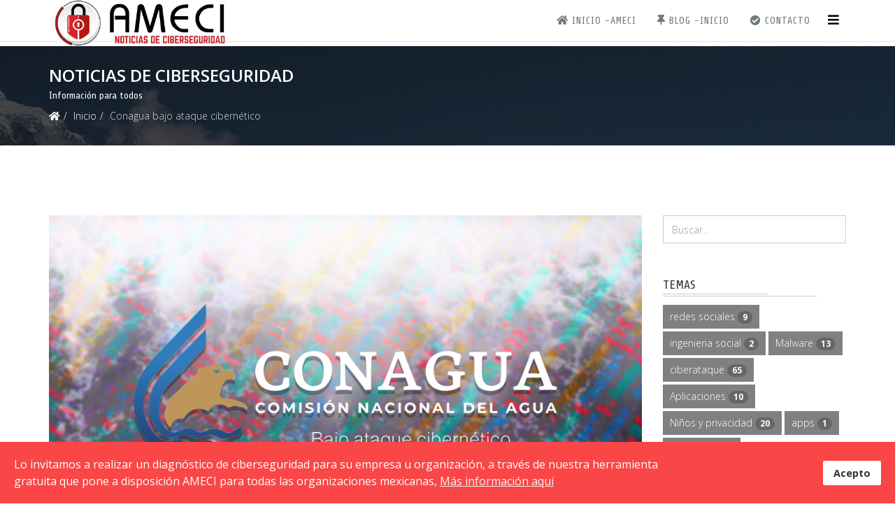

--- FILE ---
content_type: text/html; charset=utf-8
request_url: https://www.ameci.org/blog/conagua-bajo-ataque-cibernetico-resaltando-el-deficit-de-la-ciberseguridad-en-el-sector-del-agua-en-mexico
body_size: 8901
content:
<!DOCTYPE html>
<html xmlns="http://www.w3.org/1999/xhtml" xml:lang="es-es" lang="es-es" dir="ltr">
<head>
    <meta http-equiv="X-UA-Compatible" content="IE=edge">
    <meta name="viewport" content="width=device-width, initial-scale=1">
    
    <base href="https://www.ameci.org/blog/conagua-bajo-ataque-cibernetico-resaltando-el-deficit-de-la-ciberseguridad-en-el-sector-del-agua-en-mexico" />
	<meta http-equiv="content-type" content="text/html; charset=utf-8" />
	<meta name="keywords" content="ciberseguridad
noticias
seguridad de la información
hacking
" />
	<meta name="author" content="Editor Contenidos" />
	<meta name="description" content="Noticias de Ciberseguridad, tips y recomendaciones. Información importante en México y el mundo." />
	<meta name="generator" content="Joomla! - Open Source Content Management" />
	<title>Conagua bajo ataque cibernético - Asociación Mexicana de Ciberseguridad</title>
	<link href="/blog/images/banners/icono.png" rel="shortcut icon" type="image/vnd.microsoft.icon" />
	<link href="https://www.ameci.org/blog/component/search/?Itemid=116&amp;layout=blog&amp;catid=8&amp;id=593&amp;format=opensearch" rel="search" title="Buscar Asociación Mexicana de Ciberseguridad" type="application/opensearchdescription+xml" />
	<link href="//fonts.googleapis.com/css?family=Open+Sans:300,300italic,regular,italic,600,600italic,700,700italic,800,800italic&amp;subset=latin" rel="stylesheet" type="text/css" />
	<link href="//fonts.googleapis.com/css?family=Share:regular,italic,700,700italic&amp;subset=latin-ext" rel="stylesheet" type="text/css" />
	<link href="/blog/templates/probusiness/css/bootstrap.min.css" rel="stylesheet" type="text/css" />
	<link href="/blog/templates/probusiness/css/font-awesome.min.css" rel="stylesheet" type="text/css" />
	<link href="/blog/templates/probusiness/css/legacy.css" rel="stylesheet" type="text/css" />
	<link href="/blog/templates/probusiness/css/template.css" rel="stylesheet" type="text/css" />
	<link href="/blog/templates/probusiness/css/presets/preset1.css" rel="stylesheet" class="preset" type="text/css" />
	<link href="/blog/templates/probusiness/css/frontend-edit.css" rel="stylesheet" type="text/css" />
	<link href="/blog/plugins/system/spcookieconsent/assets/css/style.css" rel="stylesheet" type="text/css" />
	<link href="/blog/templates/probusiness/css/owl.carousel.css" rel="stylesheet" type="text/css" />
	<link href="/blog/templates/probusiness/css/owl.theme.css" rel="stylesheet" type="text/css" />
	<link href="/blog/templates/probusiness/css/owl.transitions.css" rel="stylesheet" type="text/css" />
	<link href="/blog/templates/probusiness/css/slide-animate.css" rel="stylesheet" type="text/css" />
	<link href="/blog/components/com_sppagebuilder/assets/css/font-awesome-5.min.css?76e991ef18f00ccead0908dad1e8ca36" rel="stylesheet" type="text/css" />
	<link href="/blog/components/com_sppagebuilder/assets/css/font-awesome-v4-shims.css?76e991ef18f00ccead0908dad1e8ca36" rel="stylesheet" type="text/css" />
	<link href="/blog/components/com_sppagebuilder/assets/css/animate.min.css?76e991ef18f00ccead0908dad1e8ca36" rel="stylesheet" type="text/css" />
	<link href="/blog/components/com_sppagebuilder/assets/css/sppagebuilder.css?76e991ef18f00ccead0908dad1e8ca36" rel="stylesheet" type="text/css" />
	<style type="text/css">
body{font-family:Open Sans, sans-serif; font-weight:300; }h1{font-family:Open Sans, sans-serif; font-weight:800; }h2{font-family:Open Sans, sans-serif; font-weight:600; }h3{font-family:Share, sans-serif; font-weight:normal; }h4{font-family:Open Sans, sans-serif; font-weight:normal; }h5{font-family:Open Sans, sans-serif; font-weight:600; }h6{font-family:Open Sans, sans-serif; font-weight:600; }.sp-megamenu-parent{font-family:Share, sans-serif; font-weight:normal; }.sppb-person-introtext{font-size: 14px;}
#sp-header.menu-fixed-out {
  -webkit-transition: 400ms;
  -o-transition: 400ms;
  transition: 400ms;
}
#sp-header.menu-fixed {
  position: fixed;
  top: 0;
  z-index: 999;
  -webkit-transition: 400ms;
  -o-transition: 400ms;
  transition: 400ms;
  height: 60px;
  width: 100%;
}@media (min-width: 1400px) {
.container {
max-width: 1140px;
}
}#sp-bottom{ background-color:#191b1f;color:#93959d;padding:80px 0px; }#sp-footer{ background-color:#0d0e11;color:#ffffff; }#sp-cookie-consent {background-color: #fa4646; color: #ffffff; }#sp-cookie-consent a, #sp-cookie-consent a:hover, #sp-cookie-consent a:focus, #sp-cookie-consent a:active {color: #f5f5f5; }#sp-cookie-consent .sp-cookie-allow {background-color: #ffffff; color: #333333;}#sp-cookie-consent .sp-cookie-allow:hover, #sp-cookie-consent .sp-cookie-allow:active, #sp-cookie-consent .sp-cookie-allow:focus {color: #333333;}
	</style>
	<script src="/blog/media/jui/js/jquery.min.js?0838cf197091dc8928fad3566ae5240c" type="text/javascript"></script>
	<script src="/blog/media/jui/js/jquery-noconflict.js?0838cf197091dc8928fad3566ae5240c" type="text/javascript"></script>
	<script src="/blog/media/jui/js/jquery-migrate.min.js?0838cf197091dc8928fad3566ae5240c" type="text/javascript"></script>
	<script src="/blog/media/system/js/caption.js?0838cf197091dc8928fad3566ae5240c" type="text/javascript"></script>
	<script src="/blog/templates/probusiness/js/bootstrap.min.js" type="text/javascript"></script>
	<script src="/blog/templates/probusiness/js/jquery.sticky.js" type="text/javascript"></script>
	<script src="/blog/templates/probusiness/js/main.js" type="text/javascript"></script>
	<script src="/blog/templates/probusiness/js/frontend-edit.js" type="text/javascript"></script>
	<script src="/blog/plugins/system/spcookieconsent/assets/js/script.js" type="text/javascript"></script>
	<script src="/blog/templates/probusiness/js/owl.carousel.min.js" type="text/javascript"></script>
	<script src="/blog/templates/probusiness/js/addon.slider.js" type="text/javascript"></script>
	<script src="/blog/components/com_sppagebuilder/assets/js/jquery.parallax.js?76e991ef18f00ccead0908dad1e8ca36" type="text/javascript"></script>
	<script src="/blog/components/com_sppagebuilder/assets/js/sppagebuilder.js?76e991ef18f00ccead0908dad1e8ca36" defer="defer" type="text/javascript"></script>
	<script type="text/javascript">
jQuery(window).on('load',  function() {
				new JCaption('img.caption');
			});
var sp_preloader = '0';

var sp_gotop = '1';

	</script>

   
    <script>
  (function(i,s,o,g,r,a,m){i['GoogleAnalyticsObject']=r;i[r]=i[r]||function(){
  (i[r].q=i[r].q||[]).push(arguments)},i[r].l=1*new Date();a=s.createElement(o),
  m=s.getElementsByTagName(o)[0];a.async=1;a.src=g;m.parentNode.insertBefore(a,m)
  })(window,document,'script','https://www.google-analytics.com/analytics.js','ga');

  ga('create', 'UA-64822005-1', 'auto');
  ga('send', 'pageview');

</script>
<script type='text/javascript' src='https://platform-api.sharethis.com/js/sharethis.js#property=5f6b9037cc624b0012cbee44&product=inline-share-buttons' async='async'></script>

</script>

<!-- MailerLite Universal 
<script>
(function(m,a,i,l,e,r){ m['MailerLiteObject']=e;function f(){
var c={ a:arguments,q:[]};var r=this.push(c);return "number"!=typeof r?r:f.bind(c.q);}
f.q=f.q||[];m[e]=m[e]||f.bind(f.q);m[e].q=m[e].q||f.q;r=a.createElement(i);
var _=a.getElementsByTagName(i)[0];r.async=1;r.src=l+'?v'+(~~(new Date().getTime()/1000000));
_.parentNode.insertBefore(r,_);})(window, document, 'script', 'https://static.mailerlite.com/js/universal.js', 'ml');

var ml_account = ml('accounts', '374311', 'x6k2w5n6t0', 'load');
</script>
<!-- End MailerLite Universal -->


</head>
<body class="site com-content view-article layout-blog no-task itemid-116 es-es ltr  sticky-header layout-fluid">
    <div class="body-innerwrapper">
        <header id="sp-header"><div class="container"><div class="row"><div id="sp-logo" class="col-8 col-lg-3 "><div class="sp-column "><a class="logo" href="/blog/"><h1><img class="sp-default-logo hidden-xs" src="/blog/images/banners/logo-render.png" alt="Asociación Mexicana de Ciberseguridad"><img class="sp-retina-logo hidden-xs" src="/blog/images/banners/logo-movil.png" alt="Asociación Mexicana de Ciberseguridad" width="414" height="104"><img class="sp-default-logo visible-xs" src="/blog/images/banners/logo-movil.png" alt="Asociación Mexicana de Ciberseguridad"></h1></a></div></div><div id="sp-menu" class="col-4 col-lg-9 "><div class="sp-column ">			<div class='sp-megamenu-wrapper'>
				<a id="offcanvas-toggler" href="#"><i class="fa fa-bars"></i></a>
				<ul class="sp-megamenu-parent menu-fade hidden-xs"><li class="sp-menu-item"><a  href="/blog/../"  ><i class="fa fa-home"></i> Inicio -AMECI</a></li><li class="sp-menu-item current-item active"><a  href="https://www.ameci.org/blog/"  ><i class="fa fa-thumb-tack"></i> Blog -Inicio</a></li><li class="sp-menu-item"><a  href="/blog/../index.php/contacto-ameci"  ><i class="fa fa-check-circle"></i> Contacto</a></li></ul>			</div>
		</div></div></div></div></header><section id="sp-page-title"><div class="row"><div id="sp-title" class="col-lg-12 "><div class="sp-column "><div class="sp-page-title"style="background-color: #e66161;background-image: url(/blog/images/pro/parallax.jpg);"><div class="container"><h2>NOTICIAS DE CIBERSEGURIDAD</h2><h3>Información para todos</h3>
<ol class="breadcrumb">
	<li><i class="fa fa-home"></i></li><li><a href="/blog/" class="pathway">Inicio</a></li><li class="active">Conagua bajo ataque cibernético</li></ol>
</div></div></div></div></div></section><section id="sp-main-body"><div class="container"><div class="row"><div id="sp-component" class="col-lg-9 "><div class="sp-column "><div id="system-message-container">
	</div>
<article class="item item-page" itemscope itemtype="http://schema.org/Article">
	<meta itemprop="inLanguage" content="es-ES" />
	
	
		<div class="entry-image full-image"> <img
			 src="/blog/images/Noticia_conagua.jpg" alt="" itemprop="image"/> </div>

	<div class="entry-header has-post-format">
		<span class="post-format"><i class="icon-pencil"></i></span>
						<dl class="article-info">

		
			<dt class="article-info-term"></dt>	
				
							<dd class="createdby" itemprop="author" itemscope itemtype="http://schema.org/Person">
	<i class="fa fa-user"></i>
					<span itemprop="name" data-toggle="tooltip" title="Escrito por ">Editor Contenidos</span>	</dd>			
			
							<dd class="category-name">
	<i class="fa fa-folder-open-o"></i>
				<a href="/blog/" itemprop="genre" data-toggle="tooltip" title="Categoría de artículos">Blog</a>	</dd>			
			
							<dd class="published">
	<i class="fa fa-calendar-o"></i>
	<time datetime="2023-06-20T22:38:21-06:00" itemprop="datePublished" data-toggle="tooltip" title="Fecha de publicación">
		20 Junio 2023	</time>
</dd>			
		
					
			
							<dd class="hits">
	<span class="fa fa-eye"></span>
	<meta itemprop="interactionCount" content="UserPageVisits:1885" />
	Visto: 1885</dd>					
		
	</dl>
				
					<h2 itemprop="name">
									Conagua bajo ataque cibernético							</h2>
												</div>

				
		
				
	
			<div itemprop="articleBody">
		<p><span style="font-size: 12pt;">Es cierto que los recientes ciberataques a diversas instituciones en México, como SEDENA, PEMEX, BANXICO y ahora CONAGUA, son motivo de gran preocupación. Estos ataques no parecen ser eventos aislados, lo cual es alarmante, ya que se esperaría que después del ataque a PEMEX y SEDENA se hubieran implementado medidas para prevenir incidentes similares en otras instituciones.</span></p>
 
<p><span style="font-size: 12pt;">Estas presas juegan un papel fundamental en el suministro de agua, la generación de energía hidroeléctrica y la regulación de los recursos hídricos en sus respectivas regiones. Si los ciberdelincuentes lograron acceder y manipular los sistemas informáticos de CONAGUA, existe la posibilidad de que exista código malicioso que podría otorgar acceso no autorizado a los sistemas críticos de las compuertas de las presas. Esta situación sería extremadamente preocupante, ya que un control indebido de las compuertas podría tener consecuencias significativas en la gestión del agua y la seguridad de las comunidades. Las presas, especialmente aquellas con una capacidad de almacenamiento de hasta 13 mil millones de metros cúbicos, podrían representar un peligro grave para los poblados y ciudades cercanas en caso de un manejo inapropiado de las compuertas.</span></p>
<p><span style="font-size: 12pt;">El potencial desencadenamiento repentino y no controlado de una cantidad tan masiva de agua podría resultar en inundaciones catastróficas, afectando a comunidades enteras, infraestructuras críticas y provocando pérdidas humanas y materiales significativas. Las consecuencias de un evento así serían devastadoras y requerirían una respuesta rápida y efectiva por parte de las autoridades. Por ende, es crucial que se tomen medidas urgentes para fortalecer la seguridad cibernética en todas las instituciones y las infraestructuras críticas relacionadas con el agua. Esto implica implementar protocolos de seguridad más robustos, mejorar la detección y respuesta ante amenazas, así como fortalecer la colaboración entre entidades gubernamentales y expertos en seguridad cibernética. La protección de los sistemas informáticos y las infraestructuras relacionadas es fundamental para salvaguardar el suministro de agua y la seguridad de la población.</span></p>
<p><span style="font-size: 12pt;">La vulnerabilidad cibernética en México, Desafíos y obstáculos en el desarrollo del marco jurídico y la creación de la Agencia Nacional de Ciberseguridad en México</span></p>
<p><span style="font-size: 12pt;">El desarrollo de un marco jurídico y la creación de una Agencia Nacional de Ciberseguridad y Protección de Infraestructura Crítica en México han enfrentado varios desafíos y obstáculos. Las razones para el fracaso en el desarrollo del marco jurídico son: Complejidad legislativa y falta de prioridad política.</span></p>
<p><span style="font-size: 12pt;">La complejidad legislativa en relación con la ciberseguridad radica en varios aspectos que dificultan la elaboración de leyes efectivas y actualizadas. En primer lugar, la ciberseguridad es un campo en constante evolución debido al rápido avance de la tecnología y las amenazas cibernéticas. Esto significa que las leyes y regulaciones deben adaptarse rápidamente para abordar los nuevos desafíos y riesgos emergentes.</span></p>
<p><span style="font-size: 12pt;">Además, la comprensión profunda de la tecnología es esencial para desarrollar un marco jurídico sólido en ciberseguridad. Los aspectos técnicos de la ciberseguridad, como el cifrado, la protección de datos, la detección de intrusiones y la prevención de ataques, son fundamentales para comprender las medidas legales necesarias. Sin un conocimiento adecuado de estos conceptos técnicos, los legisladores pueden tener dificultades para redactar leyes que sean efectivas y proporcionen la protección necesaria.</span></p>
<p><span style="font-size: 12pt;">Otro desafío en la complejidad legislativa es la necesidad de tener en cuenta las mejores prácticas internacionales. La ciberseguridad es un problema global que trasciende las fronteras nacionales, por lo que las leyes y regulaciones deben estar en línea con los estándares internacionales. Esto implica analizar y comprender las leyes existentes en otros países, así como colaborar con organizaciones internacionales y compartir información sobre amenazas y soluciones.</span></p>
<p><span style="font-size: 12pt;">La falta de presión pública y de conciencia ciudadana sobre la importancia de la ciberseguridad también puede influir en la falta de prioridad política. Si la sociedad en general no comprende los riesgos y las implicaciones de la ciberseguridad, puede haber una falta de demanda pública para abordar el tema de manera prioritaria. Esto puede llevar a que los líderes políticos no sientan la necesidad de actuar de manera proactiva en el desarrollo de un marco jurídico sólido en este ámbito.</span></p>
<p><span style="font-size: 12pt;">En conclusión, el hackeo a CONAGUA, PEMEX, SEDENA y BANXICO ha puesto de manifiesto las vulnerabilidades en la seguridad cibernética de las infraestructuras críticas en México, particularmente en el sector del agua y energía, también consideradas de seguridad nacional. Este incidente resalta la necesidad apremiante de implementar medidas de protección más sólidas y robustas para salvaguardar los recursos hídricos y garantizar la continuidad de los servicios vitales.</span></p>
<p><span style="font-size: 18pt; color: #800000;"><strong>Créditos: </strong><a href="https://www.eleconomista.com.mx/opinion/Conagua-bajo-ataque-cibernetico-Resaltando-el-deficit-de-la-ciberseguridad-en-el-sector-del-agua-en-Mexico-20230616-0046.html" style="color: #800000;"><strong>Israel Reyes</strong></a></span></p>	</div>

	
						<div class="tags">
	    <span>Tags: </span>
																	<a href="/blog/component/tags/tag/hackeo" class="" rel="tag">Hackeo</a>,																				<a href="/blog/component/tags/tag/ciberataque" class="" rel="tag">ciberataque</a>						</div>
	
	<ul class="pager pagenav">
	<li class="previous">
		<a class="hasTooltip" title="Sufre ataque de Ransomware La empresa Norton Lifelock" aria-label="Artículo anterior: Sufre ataque de Ransomware La empresa Norton Lifelock" href="/blog/sufre-ataque-de-ransomware-la-empresa-norton-lifelock" rel="prev">
			<span class="icon-chevron-left" aria-hidden="true"></span> <span aria-hidden="true">Anterior</span>		</a>
	</li>
	<li class="next">
		<a class="hasTooltip" title="Nueva técnica indetectable permite hackear grandes empresas usando ChatGPT" aria-label="Artículo siguiente: Nueva técnica indetectable permite hackear grandes empresas usando ChatGPT" href="/blog/nueva-tecnica-indetectable-permite-hackear-grandes-empresas-usando-chatgpt" rel="next">
			<span aria-hidden="true">Siguiente</span> <span class="icon-chevron-right" aria-hidden="true"></span>		</a>
	</li>
</ul>
				
	
	
							
</article>
</div></div><div id="sp-right" class="col-lg-3 "><div class="sp-column class2"><div class="sp-module "><div class="sp-module-content"><div class="search">
	<form action="/blog/" method="post">
		<input name="searchword" id="mod-search-searchword" maxlength="200"  class="inputbox search-query" type="text" size="0" placeholder="Buscar..." />		<input type="hidden" name="task" value="search" />
		<input type="hidden" name="option" value="com_search" />
		<input type="hidden" name="Itemid" value="116" />
	</form>
</div>
</div></div><div class="sp-module "><h3 class="sp-module-title">Temas</h3><div class="sp-module-content"><div class="tagspopular tagscloud">
		<a class="tag-name" href="/blog/component/tags/tag/redes-sociales">
			redes sociales							<span>9</span>
					</a>	
			<a class="tag-name" href="/blog/component/tags/tag/ingenieria-social">
			ingenieria social							<span>2</span>
					</a>	
			<a class="tag-name" href="/blog/component/tags/tag/malware">
			Malware							<span>13</span>
					</a>	
			<a class="tag-name" href="/blog/component/tags/tag/ciberataque">
			ciberataque							<span>65</span>
					</a>	
			<a class="tag-name" href="/blog/component/tags/tag/aplicaciones">
			Aplicaciones							<span>10</span>
					</a>	
			<a class="tag-name" href="/blog/component/tags/tag/ninos-y-privacidad">
			Niños y privacidad							<span>20</span>
					</a>	
			<a class="tag-name" href="/blog/component/tags/tag/apps">
			apps							<span>1</span>
					</a>	
			<a class="tag-name" href="/blog/component/tags/tag/noticias">
			Noticias							<span>359</span>
					</a>	
			<a class="tag-name" href="/blog/component/tags/tag/plan-ciberseguridad">
			plan ciberseguridad							<span>1</span>
					</a>	
			<a class="tag-name" href="/blog/component/tags/tag/informaciongeneral">
			InformaciónGeneral							<span>5</span>
					</a>	
			<a class="tag-name" href="/blog/component/tags/tag/hackeo">
			Hackeo							<span>109</span>
					</a>	
			<a class="tag-name" href="/blog/component/tags/tag/informacion-general">
			Información General							<span>18</span>
					</a>	
			<a class="tag-name" href="/blog/component/tags/tag/navegacion-segura">
			Navegación Segura							<span>8</span>
					</a>	
			<a class="tag-name" href="/blog/component/tags/tag/amenazas">
			Amenazas							<span>39</span>
					</a>	
			<a class="tag-name" href="/blog/component/tags/tag/internacional">
			Internacional							<span>27</span>
					</a>	
			<a class="tag-name" href="/blog/component/tags/tag/seguridad">
			Seguridad							<span>45</span>
					</a>	
			<a class="tag-name" href="/blog/component/tags/tag/fallas">
			Fallas							<span>38</span>
					</a>	
			<a class="tag-name" href="/blog/component/tags/tag/amenzas">
			Amenzas							<span>2</span>
					</a>	
			<a class="tag-name" href="/blog/component/tags/tag/dark-web">
			Dark web							<span>1</span>
					</a>	
			<a class="tag-name" href="/blog/component/tags/tag/gobierno">
			gobierno							<span>1</span>
					</a>	
	</div>
</div></div><div class="sp-module "><h3 class="sp-module-title">Últimas publicaciones</h3><div class="sp-module-content"><div class="latestnews">
	<div itemscope itemtype="http://schema.org/Article">
		<a href="/blog/la-extension-de-chrome-que-se-hace-pasar-por-bloqueador-de-anuncios-para-espiar-a-los-usuarios" itemprop="url">
			<span itemprop="name">
				La extensión de Chrome que se hace pasar por bloqueador de anuncios para espiar a los usuarios			</span>
		</a>
		<small>26 Enero 2026</small>
	</div>
	<div itemscope itemtype="http://schema.org/Article">
		<a href="/blog/unam-confirma-hackeo-a-su-infraestructura-digital-niega-robo-de-informacion-personal" itemprop="url">
			<span itemprop="name">
				UNAM confirma hackeo a su infraestructura digital, niega robo de información personal			</span>
		</a>
		<small>08 Enero 2026</small>
	</div>
	<div itemscope itemtype="http://schema.org/Article">
		<a href="/blog/p-hub-reporta-brecha-de-datos-vinculada-a-proveedor-externo" itemprop="url">
			<span itemprop="name">
				P-hub reporta brecha de datos vinculada a proveedor externo			</span>
		</a>
		<small>17 Diciembre 2025</small>
	</div>
	<div itemscope itemtype="http://schema.org/Article">
		<a href="/blog/en-corea-del-sur-hackean-120-mil-camaras-para-producir-material-sexual-ilegal" itemprop="url">
			<span itemprop="name">
				En Corea del Sur, hackean 120 mil cámaras para producir material sexual ilegal			</span>
		</a>
		<small>04 Diciembre 2025</small>
	</div>
	<div itemscope itemtype="http://schema.org/Article">
		<a href="/blog/bitcoin-cae-tras-hackeo-a-yearn-finance" itemprop="url">
			<span itemprop="name">
				Bitcoin cae tras hackeo a Yearn Finance			</span>
		</a>
		<small>01 Diciembre 2025</small>
	</div>
</div>
</div></div><div class="sp-module "><h3 class="sp-module-title">Cursos Online</h3><div class="sp-module-content"><div class="bannergroup">

	<div class="banneritem">
																																																																			<a
							href="/blog/component/banners/click/5" target="_blank" rel="noopener noreferrer"
							title="AM-PTW">
							<img
								src="https://www.ameci.org/blog/images/banners/banner-am-cpw.png"
								alt="AM-PTW"
																							/>
						</a>
																<div class="clr"></div>
	</div>

</div>
</div></div><div class="sp-module "><h3 class="sp-module-title">-Compartir en redes-</h3><div class="sp-module-content">

<div class="mod-sppagebuilder  sp-page-builder" data-module_id="127">
	<div class="page-content">
		<section id="section-id-1602006794755" class="sppb-section" ><div class="sppb-row-container"><div class="sppb-row"><div class="sppb-col-md-12  " id="column-wrap-id-1602006794754"><div id="column-id-1602006794754" class="sppb-column " ><div class="sppb-column-addons"><div id="sppb-addon-wrapper-1602006794758" class="sppb-addon-wrapper "><div id="sppb-addon-1602006794758" class="clearfix  "     ><div class="sppb-addon sppb-addon-social-share sppb-social-share-style-solid"><div class="sppb-social-share"><div class="sppb-social-share-wrap sppb-row"><div class="sppb-social-items-wrap sppb-col-sm-12"><ul><li class="sppb-social-share-facebook"><a onClick="window.open('http://www.facebook.com/sharer.php?u=https://www.ameci.org/blog/conagua-bajo-ataque-cibernetico-resaltando-el-deficit-de-la-ciberseguridad-en-el-sector-del-agua-en-mexico','Facebook','width=600,height=300,left='+(screen.availWidth/2-300)+',top='+(screen.availHeight/2-150)+''); return false;" href="https://www.facebook.com/sharer.php?u=https://www.ameci.org/blog/conagua-bajo-ataque-cibernetico-resaltando-el-deficit-de-la-ciberseguridad-en-el-sector-del-agua-en-mexico"><i class="fab fa-facebook-f" aria-hidden="true"></i><span class="sppb-social-share-title">Facebook</span></a></li><li class="sppb-social-share-twitter"><a onClick="window.open('http://twitter.com/share?url=https%3A%2F%2Fwww.ameci.org%2Fblog%2Fconagua-bajo-ataque-cibernetico-resaltando-el-deficit-de-la-ciberseguridad-en-el-sector-del-agua-en-mexico&amp;text=Conagua%20bajo%20ataque%20cibernético%20-%20Asociación%20Mexicana%20de%20Ciberseguridad','Twitter share','width=600,height=300,left='+(screen.availWidth/2-300)+',top='+(screen.availHeight/2-150)+''); return false;" href="https://twitter.com/share?url=https://www.ameci.org/blog/conagua-bajo-ataque-cibernetico-resaltando-el-deficit-de-la-ciberseguridad-en-el-sector-del-agua-en-mexico&amp;text=Conagua%20bajo%20ataque%20cibernético%20-%20Asociación%20Mexicana%20de%20Ciberseguridad"><i class="fab fa-twitter" aria-hidden="true"></i><span class="sppb-social-share-title">Twitter</span></a></li><li class="sppb-social-share-linkedin"><a onClick="window.open('http://www.linkedin.com/shareArticle?mini=true&url=https://www.ameci.org/blog/conagua-bajo-ataque-cibernetico-resaltando-el-deficit-de-la-ciberseguridad-en-el-sector-del-agua-en-mexico','Linkedin','width=585,height=666,left='+(screen.availWidth/2-292)+',top='+(screen.availHeight/2-333)+''); return false;" href="http://www.linkedin.com/shareArticle?mini=true&url=https://www.ameci.org/blog/conagua-bajo-ataque-cibernetico-resaltando-el-deficit-de-la-ciberseguridad-en-el-sector-del-agua-en-mexico" ><i class="fab fa-linkedin" aria-hidden="true"></i><span class="sppb-social-share-title">Linkedin</span></a></li><li class="sppb-social-share-whatsapp"><a href="whatsapp://send?text=https://www.ameci.org/blog/conagua-bajo-ataque-cibernetico-resaltando-el-deficit-de-la-ciberseguridad-en-el-sector-del-agua-en-mexico" ><i class="fab fa-whatsapp" aria-hidden="true"></i><span class="sppb-social-share-title">WhatsApp</span></a></li></ul></div></div></div></div><style type="text/css">#sppb-addon-1602006794758{
border-radius: 0px;
}#sppb-addon-1602006794758{
box-shadow: 0 0 0 0 #ffffff;
}#sppb-addon-1602006794758{
border-radius: 0px;
}#sppb-addon-wrapper-1602006794758{
margin-top: 0px;
margin-right: 0px;
margin-bottom: 30px;
margin-left: 0px;
}
@media (max-width: 1199.98px) {#sppb-addon-wrapper-1602006794758{}}
@media (max-width: 991.98px) {#sppb-addon-wrapper-1602006794758{}}
@media (max-width: 767.98px) {#sppb-addon-wrapper-1602006794758{}}
@media (max-width: 575.98px) {#sppb-addon-wrapper-1602006794758{}}#sppb-addon-1602006794758 .sppb-addon-title{
}</style><style type="text/css">#sppb-addon-1602006794758 .sppb-social-share-wrap ul li a{
border-style: solid;border-width: 1px;
border-color: transparent;
border-radius: 4pxpx;
}#sppb-addon-1602006794758 .sppb-social-share-wrap{
text-align: left;
}#sppb-addon-1602006794758 .sppb-social-share-wrap ul li a:hover{
}</style></div></div></div></div></div></div></div></section><style type="text/css">.sp-page-builder .page-content #section-id-1602006794755{box-shadow:0 0 0 0 #ffffff;}.sp-page-builder .page-content #section-id-1602006794755{padding-top:0;padding-right:0;padding-bottom:0;padding-left:0;margin-top:0px;margin-right:0px;margin-bottom:0px;margin-left:0px;border-radius:0px;}.sp-page-builder .page-content #section-id-1602006794755.sppb-row-overlay{border-radius:0px;}#column-id-1602006794754{border-radius:0px;}#column-wrap-id-1602006794754{max-width:100%;flex-basis:100%;}@media (max-width:1199.98px) {#column-wrap-id-1602006794754{max-width:100%;flex-basis:100%;}}@media (max-width:991.98px) {#column-wrap-id-1602006794754{max-width:100%;flex-basis:100%;}}@media (max-width:767.98px) {#column-wrap-id-1602006794754{max-width:100%;flex-basis:100%;}}@media (max-width:575.98px) {#column-wrap-id-1602006794754{max-width:100%;flex-basis:100%;}}#column-id-1602006794754 .sppb-column-overlay{border-radius:0px;}</style>	</div>
</div>
</div></div></div></div></div></div></section><section id="sp-bottom"><div class="container"><div class="row"><div id="sp-bottom1" class="col-md-6 col-lg-3 "><div class="sp-column "><div class="sp-module "><h3 class="sp-module-title">Plataforma de capacitación</h3><div class="sp-module-content">

<div class="custom"  >
	<p><a href="https://capacitacion.ameci.org" target="_blank" rel="noopener noreferrer"><img src="/blog/images/world.png" width="250" height="187" /></a></p>
<p> </p>
<p> </p></div>
</div></div></div></div><div id="sp-bottom2" class="col-md-6 col-lg-3 "><div class="sp-column "><div class="sp-module "><h3 class="sp-module-title">Nosotros</h3><div class="sp-module-content">

<div class="custom"  >
	<div class="sppb-addon-content">
<p>Somos una organización 100% MEXICANA cuyo objetivo es asesorar a las organizaciones en las mejores <br />prácticas de seguridad de la información.</p>
</div></div>
</div></div></div></div><div id="sp-bottom3" class="col-md-6 col-lg-3 "><div class="sp-column "><div class="sp-module "><h3 class="sp-module-title">Cómo denunciar acoso</h3><div class="sp-module-content">

<div class="custom"  >
	<p><a href="/blog/index.php/denuncia-acoso-en-mexico"><img src="/blog/images/banner-acoso.png" width="250" height="187" /></a></p>
<p> </p>
<p> </p></div>
</div></div></div></div><div id="sp-bottom4" class="col-md-6 col-lg-3 "><div class="sp-column "><div class="sp-module "><h3 class="sp-module-title">Nuestro canal en Telegram</h3><div class="sp-module-content">

<div class="custom"  >
	<p><a href="https://t.me/amecimx" target="_blank" rel="noopener noreferrer"><img src="/blog/images/telegram-icon.png" alt="" width="153" height="47" /></a></p></div>
</div></div></div></div></div></div></section><footer id="sp-footer"><div class="container"><div class="row"><div id="sp-footer1" class="col-lg-6 "><div class="sp-column "><span class="sp-copyright"> © Copyright © 2015-2023 Asociación Mexicana de Ciberseguridad. BLOG</span></div></div><div id="sp-footer2" class="col-lg-6 "><div class="sp-column "><ul class="social-icons"><li><a target="_blank" href="https://www.facebook.com/amecimx"><i class="fa fa-facebook"></i></a></li><li><a target="_blank" href="https://twitter.com/amecimx"><i class="fa fa-twitter"></i></a></li><li><a target="_blank" href="https://www.vimeo.com/amecimx"><i class="fa fa-youtube"></i></a></li><li><a target="_blank" href="https://www.linkedin.com/company/ameci/"><i class="fa fa-linkedin"></i></a></li></ul></div></div></div></div></footer>
        <div class="offcanvas-menu">
            <a href="#" class="close-offcanvas"><i class="fa fa-remove"></i></a>
            <div class="offcanvas-inner">
                                    <div class="sp-module _menu"><div class="sp-module-content"><ul class="nav menu">
<li class="item-101"><a href="/blog/../" >Inicio -AMECI</a></li><li class="item-116 current active"><a href="https://www.ameci.org/blog/" >Blog -Inicio</a></li><li class="item-290"><a href="/blog/../index.php/contacto-ameci" >Contacto</a></li></ul>
</div></div>
                            </div>
        </div>
    </div>
  
  
            <a href="javascript:void(0)" class="scrollup">&nbsp;</a>
            
<div id="sp-cookie-consent" class="position-bottom"><div><div class="sp-cookie-consent-content">Lo invitamos a realizar un diagnóstico de ciberseguridad para su empresa u organización, a través de nuestra herramienta gratuita que pone a disposición AMECI para todas las organizaciones mexicanas, <a href="https://ameci.org/index.php/servicios-seguridad/generales/herramienta-de-riesgos">Más información aquí</a></div><div class="sp-cookie-consent-action"><a class="sp-cookie-close sp-cookie-allow" href="#">Acepto</a></div></div></div><script defer src="https://static.cloudflareinsights.com/beacon.min.js/vcd15cbe7772f49c399c6a5babf22c1241717689176015" integrity="sha512-ZpsOmlRQV6y907TI0dKBHq9Md29nnaEIPlkf84rnaERnq6zvWvPUqr2ft8M1aS28oN72PdrCzSjY4U6VaAw1EQ==" data-cf-beacon='{"version":"2024.11.0","token":"9a40a34b5f8a433ca9b2543f6dd512f3","r":1,"server_timing":{"name":{"cfCacheStatus":true,"cfEdge":true,"cfExtPri":true,"cfL4":true,"cfOrigin":true,"cfSpeedBrain":true},"location_startswith":null}}' crossorigin="anonymous"></script>
</body>
</html>

--- FILE ---
content_type: text/css
request_url: https://www.ameci.org/blog/templates/probusiness/css/presets/preset1.css
body_size: 89
content:
a {
  color: #cc2525;
}
a:hover {
  color: #a11d1d;
}
.sp-megamenu-parent >li.active>a,
.sp-megamenu-parent >li:hover>a {
  color: #6f797a;
}
.sp-megamenu-parent .sp-dropdown li.sp-menu-item >a:hover {
  color: #cc2525;
  border-left: 2px solid #cc2525;
}
.sp-megamenu-parent .sp-dropdown li.sp-menu-item.active>a {
  color: #cc2525;
}
#offcanvas-toggler >i {
  color: #000000;
}
#offcanvas-toggler >i:hover {
  color: #cc2525;
}
ul.social-icons >li a:hover {
  color: #cc2525;
}
.sp-page-title {
  background: #cc2525;
}
.layout-boxed .body-innerwrapper {
  background: #ffffff;
}
.sp-module ul >li >a {
  color: #000000;
}
.sp-module ul >li >a:hover {
  color: #cc2525;
}
.sp-module .latestnews >div >a {
  color: #000000;
}
.sp-module .latestnews >div >a:hover {
  color: #cc2525;
}
.sp-module .tagscloud .tag-name:hover {
  background: #cc2525;
}
.sp-simpleportfolio .sp-simpleportfolio-filter > ul > li.active > a,
.sp-simpleportfolio .sp-simpleportfolio-filter > ul > li > a:hover {
  background: #cc2525;
}
.search .btn-toolbar button {
  background: #cc2525;
}
.voting-symbol span.star.active:before {
  color: #cc2525;
}
.sp-rating span.star:hover:before,
.sp-rating span.star:hover ~ span.star:before {
  color: #a11d1d;
}
.entry-link,
.entry-quote {
  background: #cc2525;
}
blockquote {
  border-color: #cc2525;
}
.carousel-left:hover,
.carousel-right:hover {
  background: #cc2525;
}
#sp-footer {
  background: #cc2525;
}
.sp-comingsoon body {
  background-color: #cc2525;
}
.pagination>li>a,
.pagination>li>span {
  color: #000000;
}
.pagination>li>a:hover,
.pagination>li>a:focus,
.pagination>li>span:hover,
.pagination>li>span:focus {
  color: #000000;
}
.pagination>.active>a,
.pagination>.active>span {
  border-color: #cc2525;
  background-color: #cc2525;
}
.pagination>.active>a:hover,
.pagination>.active>a:focus,
.pagination>.active>span:hover,
.pagination>.active>span:focus {
  border-color: #cc2525;
  background-color: #cc2525;
}
.presets .sppb-addon-feature i {
  background-color: #cc2525;
}


--- FILE ---
content_type: text/plain
request_url: https://www.google-analytics.com/j/collect?v=1&_v=j102&a=1194966608&t=pageview&_s=1&dl=https%3A%2F%2Fwww.ameci.org%2Fblog%2Fconagua-bajo-ataque-cibernetico-resaltando-el-deficit-de-la-ciberseguridad-en-el-sector-del-agua-en-mexico&ul=en-us%40posix&dt=Conagua%20bajo%20ataque%20cibern%C3%A9tico%20-%20Asociaci%C3%B3n%20Mexicana%20de%20Ciberseguridad&sr=1280x720&vp=1280x720&_u=IEBAAEABAAAAACAAI~&jid=486792944&gjid=437349248&cid=1161656900.1769886715&tid=UA-64822005-1&_gid=712860130.1769886715&_r=1&_slc=1&z=2114933826
body_size: -449
content:
2,cG-L5N3FS4YDX